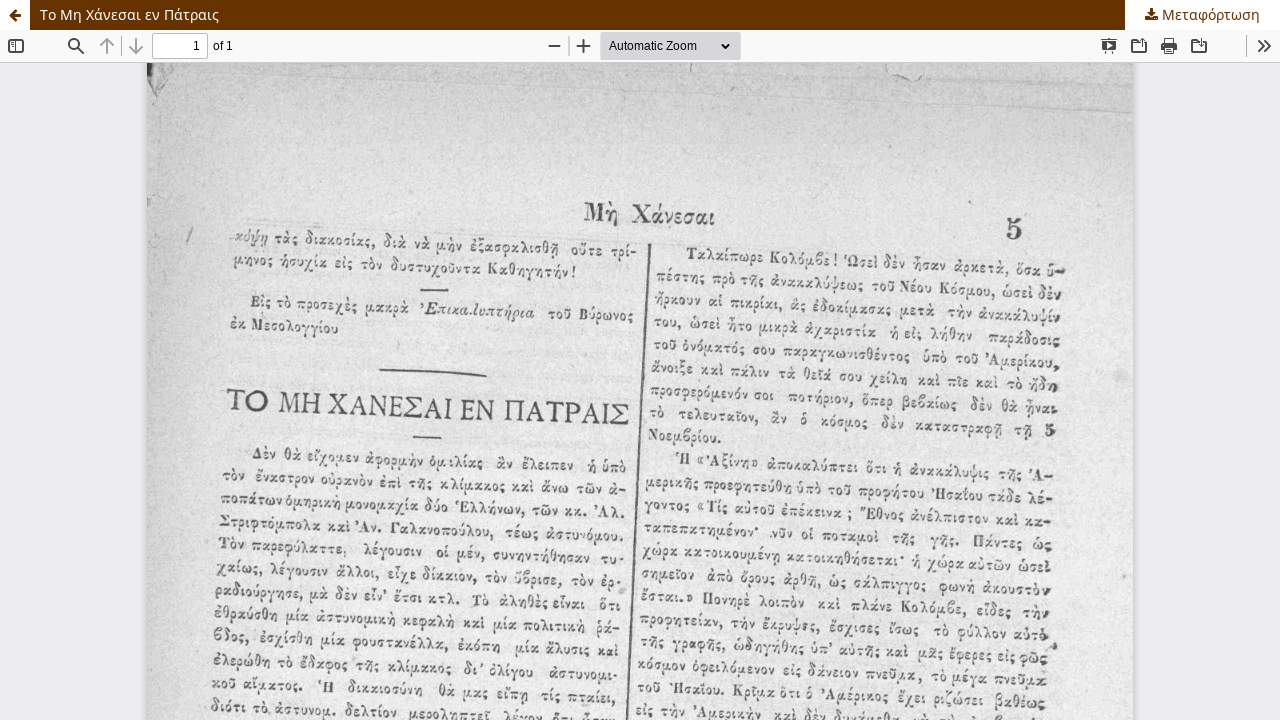

--- FILE ---
content_type: text/html; charset=utf-8
request_url: https://kosmopolis.library.upatras.gr/index.php/mh_xanesai/article/view/76675/75551
body_size: 1015
content:
<!DOCTYPE html>
<html lang="el-GR" xml:lang="el-GR">
<head>
	<meta http-equiv="Content-Type" content="text/html; charset=utf-8" />
	<meta name="viewport" content="width=device-width, initial-scale=1.0">
	<title>Προβολή του Το Μη Χάνεσαι εν Πάτραις</title>

	
<link rel="icon" href="https://kosmopolis.library.upatras.gr/public/journals/51/favicon_el_GR">
<meta name="generator" content="Open Journal Systems 3.3.0.7">
	<link rel="stylesheet" href="https://kosmopolis.library.upatras.gr/index.php/mh_xanesai/$$$call$$$/page/page/css?name=stylesheet" type="text/css" /><link rel="stylesheet" href="https://kosmopolis.library.upatras.gr/index.php/mh_xanesai/$$$call$$$/page/page/css?name=font" type="text/css" /><link rel="stylesheet" href="https://kosmopolis.library.upatras.gr/lib/pkp/styles/fontawesome/fontawesome.css?v=3.3.0.7" type="text/css" /><link rel="stylesheet" href="https://kosmopolis.library.upatras.gr/public/site/styleSheet.css?v=3.3.0.7" type="text/css" />
	<script src="https://kosmopolis.library.upatras.gr/lib/pkp/lib/vendor/components/jquery/jquery.js?v=3.3.0.7" type="text/javascript"></script><script src="https://kosmopolis.library.upatras.gr/lib/pkp/lib/vendor/components/jqueryui/jquery-ui.js?v=3.3.0.7" type="text/javascript"></script><script src="https://kosmopolis.library.upatras.gr/plugins/themes/default/js/lib/popper/popper.js?v=3.3.0.7" type="text/javascript"></script><script src="https://kosmopolis.library.upatras.gr/plugins/themes/default/js/lib/bootstrap/util.js?v=3.3.0.7" type="text/javascript"></script><script src="https://kosmopolis.library.upatras.gr/plugins/themes/default/js/lib/bootstrap/dropdown.js?v=3.3.0.7" type="text/javascript"></script><script src="https://kosmopolis.library.upatras.gr/plugins/themes/default/js/main.js?v=3.3.0.7" type="text/javascript"></script>
</head>
<body class="pkp_page_article pkp_op_view">

		<header class="header_view">

		<a href="https://kosmopolis.library.upatras.gr/index.php/mh_xanesai/article/view/76675" class="return">
			<span class="pkp_screen_reader">
									Επιστροφή στα στοιχεία του άρθρου
							</span>
		</a>

		<a href="https://kosmopolis.library.upatras.gr/index.php/mh_xanesai/article/view/76675" class="title">
			Το Μη Χάνεσαι εν Πάτραις
		</a>

		<a href="https://kosmopolis.library.upatras.gr/index.php/mh_xanesai/article/download/76675/75551/76675" class="download" download>
			<span class="label">
				Μεταφόρτωση
			</span>
			<span class="pkp_screen_reader">
				Μεταφόρτωση PDF
			</span>
		</a>

	</header>

	<script type="text/javascript">
		// Creating iframe's src in JS instead of Smarty so that EZProxy-using sites can find our domain in $pdfUrl and do their rewrites on it.
		$(document).ready(function() {
			var urlBase = "https://kosmopolis.library.upatras.gr/plugins/generic/pdfJsViewer/pdf.js/web/viewer.html?file=";
			var pdfUrl = "https:\/\/kosmopolis.library.upatras.gr\/index.php\/mh_xanesai\/article\/download\/76675\/75551\/76675";
			$("#pdfCanvasContainer > iframe").attr("src", urlBase + encodeURIComponent(pdfUrl));
		});
	</script>

	<div id="pdfCanvasContainer" class="galley_view">
				<iframe src="" width="100%" height="100%" style="min-height: 500px;" title="PDF του Το Μη Χάνεσαι εν Πάτραις" allowfullscreen webkitallowfullscreen></iframe>
	</div>
	
</body>
</html>
